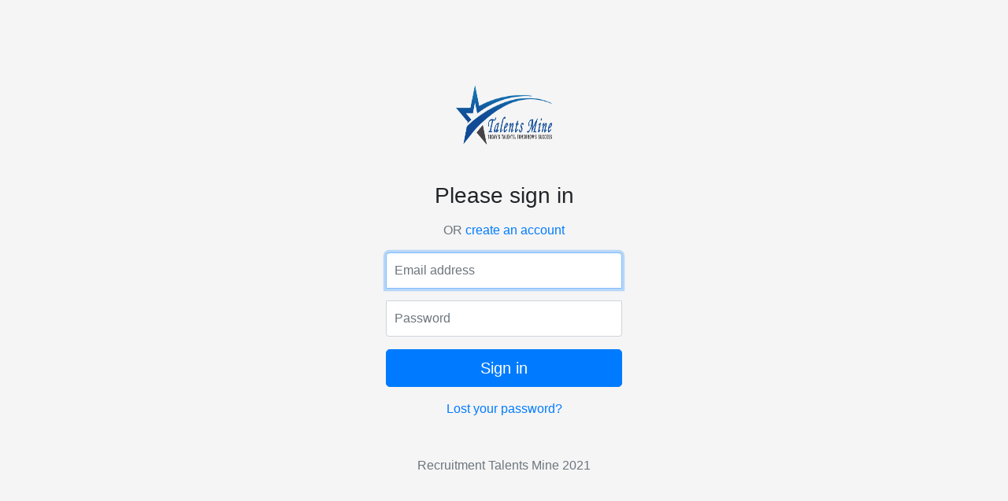

--- FILE ---
content_type: text/html; charset=UTF-8
request_url: https://search-engine.talentsmine.net/login
body_size: 1202
content:
<!DOCTYPE html>
<html lang="en">
<head>
    <meta http-equiv="Content-Type" content="text/html; charset=UTF-8">

    <meta name="viewport" content="width=device-width, initial-scale=1, shrink-to-fit=no">

    <title>Talents Mine - Login</title>

    <link rel="canonical" href="https://getbootstrap.com/docs/4.4/examples/sign-in/">

    <!-- Bootstrap core CSS -->
    <link rel="stylesheet" href="https://stackpath.bootstrapcdn.com/bootstrap/4.4.1/css/bootstrap.min.css"
        integrity="sha384-Vkoo8x4CGsO3+Hhxv8T/Q5PaXtkKtu6ug5TOeNV6gBiFeWPGFN9MuhOf23Q9Ifjh" crossorigin="anonymous">
    <!-- Custom styles for this template -->
    <link rel="stylesheet" href="https://search-engine.talentsmine.net/css/style.css">

    <style>
        .bd-placeholder-img {
            font-size: 1.125rem;
            text-anchor: middle;
            -webkit-user-select: none;
            -moz-user-select: none;
            -ms-user-select: none;
            user-select: none;
        }

        @media (min-width: 768px) {
            .bd-placeholder-img-lg {
                font-size: 3.5rem;
            }
        }
    </style>

</head>

<body class="text-center" data-new-gr-c-s-check-loaded="14.990.0" data-gr-ext-installed="">

    <form class="form-signin" action="https://search-engine.talentsmine.net/login" method="POST">
        <input type="hidden" name="_token" value="HqGOWzw8hRjwdM6rn3QvWN4VbgHRwJbi5gj27nGG">        <img src="https://recruitment.talentsmine.net/wp-content/uploads/2019/11/logox300.png" width="122" height="76"
            alt="Recruitment Talents Mine">
        <h1 class="h3 mt-5 font-weight-normal">Please sign in</h1>
        <p class="mb-3 text-muted mt-3">
            OR <a class="login-register-switch-link" href="https://search-engine.talentsmine.net/register">create an account</a>
        </p>
        
        <input type="hidden" name="job_id" value="">

        <div class="form-group">
            <label for="inputEmail" class="sr-only">Email address</label>
            <input type="email" name="email" id="inputEmail" class="form-control " value="" placeholder="Email address"
                required="" autofocus="">
                            
        </div>
        <div class="form-group">
            <label for="inputPassword" class="sr-only">Password</label>
            <input type="password" name="password" id="inputPassword" class="form-control " value="" placeholder="Password"
                required="">
                        </div>

        <button class="btn btn-lg btn-primary btn-block" type="submit">Sign in</button>

        <p class="mb-2 text-muted mt-3">
            <a href="https://recruitment.talentsmine.net/my-account/lost-password/">Lost your password?</a>
        </p>

        <p class="mt-5 mb-2 text-muted mt-3">Recruitment Talents Mine 2021</p>
    </form>

</body>

</html>